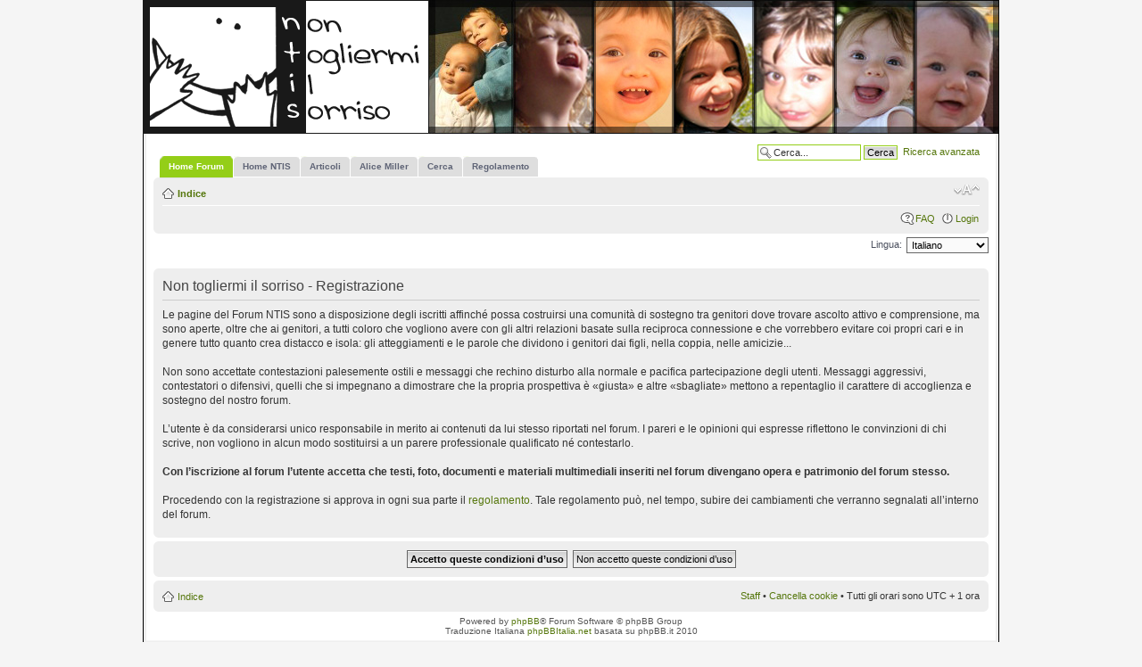

--- FILE ---
content_type: text/html; charset=UTF-8
request_url: https://nontogliermiilsorriso.org/forum/ucp.php?mode=register&sid=1b3f3001ad53ec134be707d728c2196b
body_size: 3213
content:
<!DOCTYPE html PUBLIC "-//W3C//DTD XHTML 1.0 Strict//EN" "http://www.w3.org/TR/xhtml1/DTD/xhtml1-strict.dtd">
<html xmlns="http://www.w3.org/1999/xhtml" dir="ltr" lang="it" xml:lang="it">
<head>
<link href="./styles/NTIS-proglass/theme/images-ntis/favicon.ico" rel="shortcut icon">

<SCRIPT language=JavaScript>
 function askDel()
 {
    return confirm("Stai per modificare il messaggio. Ricorda che l\'azione non e\' reversibile. Vuoi procedere?");
 }
</script>
<meta property="og:image" content="http://www.nontogliermiilsorriso.org/drupal/sites/default/themes/acquia_marina/images-ntis/logo-ntis-fb.png" />

<meta http-equiv="content-type" content="text/html; charset=UTF-8" />
<meta http-equiv="content-style-type" content="text/css" />
<meta http-equiv="content-language" content="it" />
<meta http-equiv="imagetoolbar" content="no" />
<meta name="resource-type" content="document" />
<meta name="distribution" content="global" />
<meta name="keywords" content="" />
<meta name="description" content="" />

<title>Pannello di Controllo Utente &bull; Iscriviti &bull; Non togliermi il sorriso</title>




<!--
	phpBB style name: Proglass
	Based on style:   proSilver (the default phpBB3 style)
	Original authors: Tom Beddard (http://www.subBlue.com)
	Previous author:  Synaptic Anarchy;
	Maintained by:    statm1

	NOTE: This page was generated by phpBB, the free open-source bulletin board package.
	      The phpBB Group is not responsible for the content of this page and forum. For more information
	      about phpBB please visit http://www.phpbb.com
-->

<script type="text/javascript">
// <![CDATA[
	var jump_page = 'Inserisci il numero della pagina alla quale vuoi andare.:';
	var on_page = '';
	var per_page = '';
	var base_url = '';
	var style_cookie = 'phpBBstyle';
	var style_cookie_settings = '; path=/; domain=.nontogliermiilsorriso.org';
	var onload_functions = new Array();
	var onunload_functions = new Array();

	

	/**
	* Find a member
	*/
	function find_username(url)
	{
		popup(url, 760, 570, '_usersearch');
		return false;
	}

	/**
	* New function for handling multiple calls to window.onload and window.unload by pentapenguin
	*/
	window.onload = function()
	{
		for (var i = 0; i < onload_functions.length; i++)
		{
			eval(onload_functions[i]);
		}
	};

	window.onunload = function()
	{
		for (var i = 0; i < onunload_functions.length; i++)
		{
			eval(onunload_functions[i]);
		}
	};

// ]]>
</script>
<script type="text/javascript" src="./styles/NTIS-proglass/template/styleswitcher.js"></script>
<script type="text/javascript" src="./styles/NTIS-proglass/template/forum_fn.js"></script>

<link href="./styles/NTIS-proglass/theme/print.css" rel="stylesheet" type="text/css" media="print" title="printonly" />
<link href="./style.php?id=14&amp;lang=it&amp;sid=5a41211536b214b2ca01039a6db0102d" rel="stylesheet" type="text/css" media="screen, projection" />

<link href="./styles/NTIS-proglass/theme/normal.css" rel="stylesheet" type="text/css" title="A" />
<link href="./styles/NTIS-proglass/theme/medium.css" rel="alternate stylesheet" type="text/css" title="A+" />
<link href="./styles/NTIS-proglass/theme/large.css" rel="alternate stylesheet" type="text/css" title="A++" />



</head>

<body id="phpbb" class="section-ucp ltr">

<div id="header-bg">
	<div class="inner">
		<div id="site-description">
		<a href="./index.php?sid=5a41211536b214b2ca01039a6db0102d" title="Indice" id="logo"></a>
		<p class="skiplink"><a href="#start_here">Passa al contenuto</a></p>
		</div>
	<div id="header-bimbi">
<img src="./styles/NTIS-proglass/theme/images-ntis/header/rotate.php" width="639" height="150" />
</div>

		
			<div id="search-box">
				<form action="./search.php?sid=5a41211536b214b2ca01039a6db0102d" method="get" id="search">
					<fieldset>
						<input name="keywords" id="keywords" type="text" maxlength="128" title="Ricerca per termini" class="inputbox search" value="Cerca..." onclick="if(this.value=='Cerca...')this.value='';" onblur="if(this.value=='')this.value='Cerca...';" />
						<input class="button2" value="Cerca" type="submit" />&nbsp;
						<a href="./search.php?sid=5a41211536b214b2ca01039a6db0102d" title="Visualizza le opzioni di ricerca avanzata">Ricerca avanzata</a> <input type="hidden" name="sid" value="5a41211536b214b2ca01039a6db0102d" />

					</fieldset>
				</form>
			</div>
		
	</div>
</div>

<div id="wrap-bg">
	<div id="wrap">
		<a id="top" name="top" accesskey="t"></a>
		<div id="page-header">

<div id="tabs">
       <ul>
		<li class="activetab"><a href="./index.php?sid=5a41211536b214b2ca01039a6db0102d"><span>Home Forum</span></a></li>
          <li><a href="http://www.nontogliermiilsorriso.org" title="Non Togliermi Il Sorriso"><span>Home NTIS</span></a></li>
		  <li><a href="http://www.nontogliermiilsorriso.org/drupal/articoli" title="Articoli di NTIS"><span>Articoli</span></a></li>
		  <li><a href="http://www.nontogliermiilsorriso.org/drupal/articoli-miller" title="Alice Miller"><span>Alice Miller</span></a></li>
		  <li><a href="./search.php?sid=5a41211536b214b2ca01039a6db0102d" title="Visualizza le opzioni di ricerca avanzata"><span>Cerca</span></a></li>
		  <li><a href="./regolamento.php" title="Regolamento"><span>Regolamento</span></a></li>
       </ul>
    </div>

			<div class="navbar">
				<div class="inner"><span class="corners-top"><span></span></span>

					<ul class="linklist navlinks">
						<li class="icon-home"><a href="./index.php?sid=5a41211536b214b2ca01039a6db0102d" accesskey="h">Indice</a> </li>
	
						<li class="rightside"><a href="#" onclick="fontsizeup(); return false;" onkeypress="return fontsizeup(event);" class="fontsize" title="Modifica la dimensione del carattere">Modifica la dimensione del carattere</a></li>

						
					</ul>
	
					

				<ul class="linklist rightside">
					<li class="icon-faq"><a href="./faq.php?sid=5a41211536b214b2ca01039a6db0102d" title="FAQ (Domande Frequenti)">FAQ</a></li>
					
						<li class="icon-logout"><a href="./ucp.php?mode=login&amp;sid=5a41211536b214b2ca01039a6db0102d" title="Login" accesskey="x">Login</a></li>
					
				</ul>
				<span class="corners-bottom"><span></span></span></div>
		</div>
	</div>

	<a name="start_here"></a>
	<div id="page-body">
		
	<script type="text/javascript">
	// <![CDATA[
	/**
	* Change language
	*/
	function change_language(lang_iso)
	{
		document.forms['register'].change_lang.value = lang_iso;
		document.forms['register'].submit();
	}
	// ]]>
	</script>

	<form method="post" action="./ucp.php?mode=register&amp;sid=5a41211536b214b2ca01039a6db0102d" id="register">
		<p class="rightside">
			<label for="lang">Lingua:</label><select name="lang" id="lang" onchange="change_language(this.value); return false;" title="Lingua"><option value="en">British English</option><option value="it" selected="selected">Italiano</option></select>
			<input type="hidden" name="change_lang" value="" />

		</p>
	</form>

	<div class="clear"></div>



	<form method="post" action="./ucp.php?mode=register&amp;sid=5a41211536b214b2ca01039a6db0102d" id="agreement">
		<div class="panel">
			<div class="inner"><span class="corners-top"><span></span></span>
				<div class="content">
					<h2>Non togliermi il sorriso - Registrazione</h2>
					<p>Le pagine del Forum NTIS sono a disposizione degli iscritti affinché possa costruirsi una comunità di sostegno tra genitori dove trovare ascolto attivo e comprensione, ma sono aperte, oltre che ai genitori, a tutti coloro che vogliono avere con gli altri relazioni basate sulla reciproca connessione e che vorrebbero evitare coi propri cari e in genere tutto quanto crea distacco e isola: gli atteggiamenti e le parole che dividono i genitori dai figli, nella coppia, nelle amicizie...<br /><br />

Non sono accettate contestazioni palesemente ostili e messaggi che rechino disturbo alla normale e pacifica partecipazione degli utenti. Messaggi aggressivi, contestatori o difensivi, quelli che si impegnano a dimostrare che la propria prospettiva è «giusta» e altre «sbagliate» mettono a repentaglio il carattere di accoglienza e sostegno del nostro forum.<br /><br />

L’utente è da considerarsi unico responsabile in merito ai contenuti da lui stesso riportati nel forum.
I pareri e le opinioni qui espresse riflettono le convinzioni di chi scrive, non vogliono in alcun modo sostituirsi a un parere professionale qualificato né contestarlo.<br /><br />

<strong>Con l’iscrizione al forum l’utente accetta che testi, foto, documenti e materiali multimediali inseriti nel forum divengano opera e patrimonio del forum stesso.</strong> <br /><br />

Procedendo con la registrazione si approva in ogni sua parte il <a href="regolamento.php">regolamento</a>. Tale regolamento può, nel tempo, subire dei cambiamenti che verranno segnalati all’interno del forum.
	</p>
				</div>
			<span class="corners-bottom"><span></span></span></div>
		</div>

		<div class="panel">
			<div class="inner"><span class="corners-top"><span></span></span>
			<fieldset class="submit-buttons">
				
				<input type="submit" name="agreed" id="agreed" value="Accetto queste condizioni d’uso" class="button1" />&nbsp;
				<input type="submit" name="not_agreed" value="Non accetto queste condizioni d’uso" class="button2" />
				
				<input type="hidden" name="change_lang" value="" />

				<input type="hidden" name="creation_time" value="1768988702" />
<input type="hidden" name="form_token" value="d37e3ee9a241cbb0fce703ba9ecd36da886414d8" />

			</fieldset>
			<span class="corners-bottom"><span></span></span></div>
		</div>
	</form>

</div>

	<div id="page-footer">
		<div class="navbar">
			<div class="inner"><span class="corners-top"><span></span></span>
				<ul class="linklist">
					<li class="icon-home"><a href="./index.php?sid=5a41211536b214b2ca01039a6db0102d" accesskey="h">Indice</a></li>
					
					<li class="rightside"><a href="./memberlist.php?mode=leaders&amp;sid=5a41211536b214b2ca01039a6db0102d">Staff</a> &bull; <a href="./ucp.php?mode=delete_cookies&amp;sid=5a41211536b214b2ca01039a6db0102d">Cancella cookie</a> &bull; Tutti gli orari sono UTC + 1 ora </li>
				</ul>
				<span class="corners-bottom"><span></span></span>
			</div>
		</div>

		<div class="copyright">Powered by <a href="http://www.phpbb.com/">phpBB</a>&reg; Forum Software &copy; phpBB Group
			<br />Traduzione Italiana <a href="http://www.phpbbitalia.net/">phpBBItalia.net</a> basata su phpBB.it 2010
		</div>
	</div>
</div>
</div>

<div id="footer-bg"></div>

<div>
	<a id="bottom" name="bottom" accesskey="z"></a>
	<img src="./cron.php?cron_type=tidy_search&amp;sid=5a41211536b214b2ca01039a6db0102d" width="1" height="1" alt="cron" />
</div>

</body>
</html>